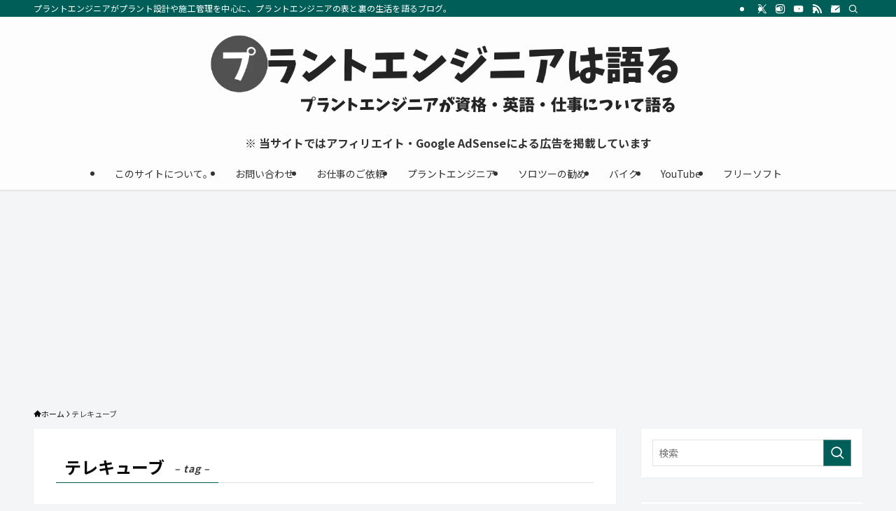

--- FILE ---
content_type: text/html; charset=utf-8
request_url: https://www.google.com/recaptcha/api2/aframe
body_size: 264
content:
<!DOCTYPE HTML><html><head><meta http-equiv="content-type" content="text/html; charset=UTF-8"></head><body><script nonce="aCrG3p9oB6qiE4Cdiyis9g">/** Anti-fraud and anti-abuse applications only. See google.com/recaptcha */ try{var clients={'sodar':'https://pagead2.googlesyndication.com/pagead/sodar?'};window.addEventListener("message",function(a){try{if(a.source===window.parent){var b=JSON.parse(a.data);var c=clients[b['id']];if(c){var d=document.createElement('img');d.src=c+b['params']+'&rc='+(localStorage.getItem("rc::a")?sessionStorage.getItem("rc::b"):"");window.document.body.appendChild(d);sessionStorage.setItem("rc::e",parseInt(sessionStorage.getItem("rc::e")||0)+1);localStorage.setItem("rc::h",'1768614143188');}}}catch(b){}});window.parent.postMessage("_grecaptcha_ready", "*");}catch(b){}</script></body></html>